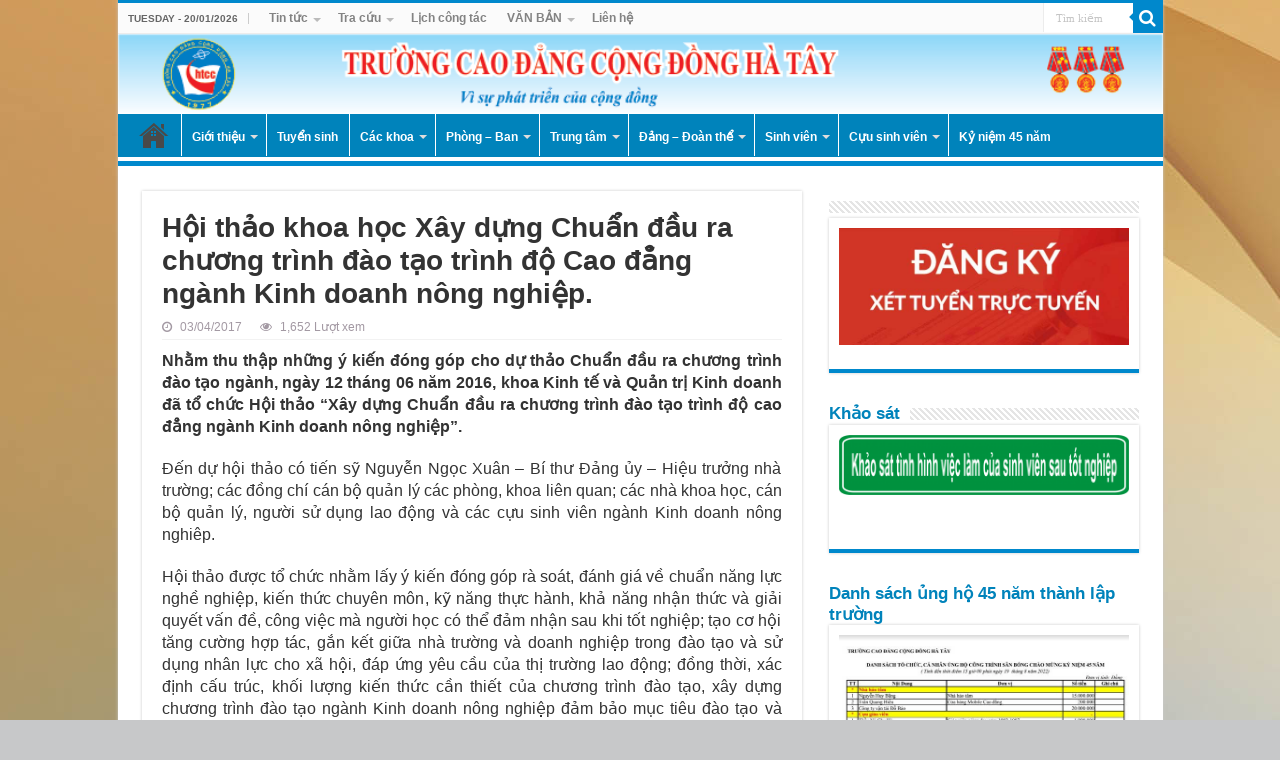

--- FILE ---
content_type: text/html; charset=UTF-8
request_url: https://htcc.edu.vn/hoi-thao-khoa-hoc-xay-dung-chuan-dau-ra-chuong-trinh-dao-tao-trinh-do-cao-dang-nganh-kinh-doanh-nong-nghiep/
body_size: 17037
content:
<!DOCTYPE html>
<html lang="en-US" prefix="og: http://ogp.me/ns#">
<head>
<meta charset="UTF-8" />
<link rel="profile" href="http://gmpg.org/xfn/11" />
<link rel="pingback" href="" />
<title>Hội thảo khoa học Xây dựng Chuẩn đầu ra chương trình đào tạo trình độ Cao đẳng ngành Kinh doanh nông nghiệp. &#8211; Trường Cao đẳng Cộng đồng Hà Tây</title>
<meta name='robots' content='max-image-preview:large' />
<link rel='dns-prefetch' href='//fonts.googleapis.com' />
<link rel="alternate" type="application/rss+xml" title="Trường Cao đẳng Cộng đồng Hà Tây &raquo; Feed" href="https://htcc.edu.vn/feed/" />
<link rel="alternate" type="application/rss+xml" title="Trường Cao đẳng Cộng đồng Hà Tây &raquo; Comments Feed" href="https://htcc.edu.vn/comments/feed/" />
<script type="text/javascript">
/* <![CDATA[ */
window._wpemojiSettings = {"baseUrl":"https:\/\/s.w.org\/images\/core\/emoji\/15.0.3\/72x72\/","ext":".png","svgUrl":"https:\/\/s.w.org\/images\/core\/emoji\/15.0.3\/svg\/","svgExt":".svg","source":{"concatemoji":"https:\/\/htcc.edu.vn\/wp-includes\/js\/wp-emoji-release.min.js"}};
/*! This file is auto-generated */
!function(i,n){var o,s,e;function c(e){try{var t={supportTests:e,timestamp:(new Date).valueOf()};sessionStorage.setItem(o,JSON.stringify(t))}catch(e){}}function p(e,t,n){e.clearRect(0,0,e.canvas.width,e.canvas.height),e.fillText(t,0,0);var t=new Uint32Array(e.getImageData(0,0,e.canvas.width,e.canvas.height).data),r=(e.clearRect(0,0,e.canvas.width,e.canvas.height),e.fillText(n,0,0),new Uint32Array(e.getImageData(0,0,e.canvas.width,e.canvas.height).data));return t.every(function(e,t){return e===r[t]})}function u(e,t,n){switch(t){case"flag":return n(e,"\ud83c\udff3\ufe0f\u200d\u26a7\ufe0f","\ud83c\udff3\ufe0f\u200b\u26a7\ufe0f")?!1:!n(e,"\ud83c\uddfa\ud83c\uddf3","\ud83c\uddfa\u200b\ud83c\uddf3")&&!n(e,"\ud83c\udff4\udb40\udc67\udb40\udc62\udb40\udc65\udb40\udc6e\udb40\udc67\udb40\udc7f","\ud83c\udff4\u200b\udb40\udc67\u200b\udb40\udc62\u200b\udb40\udc65\u200b\udb40\udc6e\u200b\udb40\udc67\u200b\udb40\udc7f");case"emoji":return!n(e,"\ud83d\udc26\u200d\u2b1b","\ud83d\udc26\u200b\u2b1b")}return!1}function f(e,t,n){var r="undefined"!=typeof WorkerGlobalScope&&self instanceof WorkerGlobalScope?new OffscreenCanvas(300,150):i.createElement("canvas"),a=r.getContext("2d",{willReadFrequently:!0}),o=(a.textBaseline="top",a.font="600 32px Arial",{});return e.forEach(function(e){o[e]=t(a,e,n)}),o}function t(e){var t=i.createElement("script");t.src=e,t.defer=!0,i.head.appendChild(t)}"undefined"!=typeof Promise&&(o="wpEmojiSettingsSupports",s=["flag","emoji"],n.supports={everything:!0,everythingExceptFlag:!0},e=new Promise(function(e){i.addEventListener("DOMContentLoaded",e,{once:!0})}),new Promise(function(t){var n=function(){try{var e=JSON.parse(sessionStorage.getItem(o));if("object"==typeof e&&"number"==typeof e.timestamp&&(new Date).valueOf()<e.timestamp+604800&&"object"==typeof e.supportTests)return e.supportTests}catch(e){}return null}();if(!n){if("undefined"!=typeof Worker&&"undefined"!=typeof OffscreenCanvas&&"undefined"!=typeof URL&&URL.createObjectURL&&"undefined"!=typeof Blob)try{var e="postMessage("+f.toString()+"("+[JSON.stringify(s),u.toString(),p.toString()].join(",")+"));",r=new Blob([e],{type:"text/javascript"}),a=new Worker(URL.createObjectURL(r),{name:"wpTestEmojiSupports"});return void(a.onmessage=function(e){c(n=e.data),a.terminate(),t(n)})}catch(e){}c(n=f(s,u,p))}t(n)}).then(function(e){for(var t in e)n.supports[t]=e[t],n.supports.everything=n.supports.everything&&n.supports[t],"flag"!==t&&(n.supports.everythingExceptFlag=n.supports.everythingExceptFlag&&n.supports[t]);n.supports.everythingExceptFlag=n.supports.everythingExceptFlag&&!n.supports.flag,n.DOMReady=!1,n.readyCallback=function(){n.DOMReady=!0}}).then(function(){return e}).then(function(){var e;n.supports.everything||(n.readyCallback(),(e=n.source||{}).concatemoji?t(e.concatemoji):e.wpemoji&&e.twemoji&&(t(e.twemoji),t(e.wpemoji)))}))}((window,document),window._wpemojiSettings);
/* ]]> */
</script>
<style id='wp-emoji-styles-inline-css' type='text/css'>

	img.wp-smiley, img.emoji {
		display: inline !important;
		border: none !important;
		box-shadow: none !important;
		height: 1em !important;
		width: 1em !important;
		margin: 0 0.07em !important;
		vertical-align: -0.1em !important;
		background: none !important;
		padding: 0 !important;
	}
</style>
<link rel='stylesheet' id='wp-block-library-css' href='https://htcc.edu.vn/wp-includes/css/dist/block-library/style.min.css' type='text/css' media='all' />
<style id='classic-theme-styles-inline-css' type='text/css'>
/*! This file is auto-generated */
.wp-block-button__link{color:#fff;background-color:#32373c;border-radius:9999px;box-shadow:none;text-decoration:none;padding:calc(.667em + 2px) calc(1.333em + 2px);font-size:1.125em}.wp-block-file__button{background:#32373c;color:#fff;text-decoration:none}
</style>
<style id='global-styles-inline-css' type='text/css'>
:root{--wp--preset--aspect-ratio--square: 1;--wp--preset--aspect-ratio--4-3: 4/3;--wp--preset--aspect-ratio--3-4: 3/4;--wp--preset--aspect-ratio--3-2: 3/2;--wp--preset--aspect-ratio--2-3: 2/3;--wp--preset--aspect-ratio--16-9: 16/9;--wp--preset--aspect-ratio--9-16: 9/16;--wp--preset--color--black: #000000;--wp--preset--color--cyan-bluish-gray: #abb8c3;--wp--preset--color--white: #ffffff;--wp--preset--color--pale-pink: #f78da7;--wp--preset--color--vivid-red: #cf2e2e;--wp--preset--color--luminous-vivid-orange: #ff6900;--wp--preset--color--luminous-vivid-amber: #fcb900;--wp--preset--color--light-green-cyan: #7bdcb5;--wp--preset--color--vivid-green-cyan: #00d084;--wp--preset--color--pale-cyan-blue: #8ed1fc;--wp--preset--color--vivid-cyan-blue: #0693e3;--wp--preset--color--vivid-purple: #9b51e0;--wp--preset--gradient--vivid-cyan-blue-to-vivid-purple: linear-gradient(135deg,rgba(6,147,227,1) 0%,rgb(155,81,224) 100%);--wp--preset--gradient--light-green-cyan-to-vivid-green-cyan: linear-gradient(135deg,rgb(122,220,180) 0%,rgb(0,208,130) 100%);--wp--preset--gradient--luminous-vivid-amber-to-luminous-vivid-orange: linear-gradient(135deg,rgba(252,185,0,1) 0%,rgba(255,105,0,1) 100%);--wp--preset--gradient--luminous-vivid-orange-to-vivid-red: linear-gradient(135deg,rgba(255,105,0,1) 0%,rgb(207,46,46) 100%);--wp--preset--gradient--very-light-gray-to-cyan-bluish-gray: linear-gradient(135deg,rgb(238,238,238) 0%,rgb(169,184,195) 100%);--wp--preset--gradient--cool-to-warm-spectrum: linear-gradient(135deg,rgb(74,234,220) 0%,rgb(151,120,209) 20%,rgb(207,42,186) 40%,rgb(238,44,130) 60%,rgb(251,105,98) 80%,rgb(254,248,76) 100%);--wp--preset--gradient--blush-light-purple: linear-gradient(135deg,rgb(255,206,236) 0%,rgb(152,150,240) 100%);--wp--preset--gradient--blush-bordeaux: linear-gradient(135deg,rgb(254,205,165) 0%,rgb(254,45,45) 50%,rgb(107,0,62) 100%);--wp--preset--gradient--luminous-dusk: linear-gradient(135deg,rgb(255,203,112) 0%,rgb(199,81,192) 50%,rgb(65,88,208) 100%);--wp--preset--gradient--pale-ocean: linear-gradient(135deg,rgb(255,245,203) 0%,rgb(182,227,212) 50%,rgb(51,167,181) 100%);--wp--preset--gradient--electric-grass: linear-gradient(135deg,rgb(202,248,128) 0%,rgb(113,206,126) 100%);--wp--preset--gradient--midnight: linear-gradient(135deg,rgb(2,3,129) 0%,rgb(40,116,252) 100%);--wp--preset--font-size--small: 13px;--wp--preset--font-size--medium: 20px;--wp--preset--font-size--large: 36px;--wp--preset--font-size--x-large: 42px;--wp--preset--spacing--20: 0.44rem;--wp--preset--spacing--30: 0.67rem;--wp--preset--spacing--40: 1rem;--wp--preset--spacing--50: 1.5rem;--wp--preset--spacing--60: 2.25rem;--wp--preset--spacing--70: 3.38rem;--wp--preset--spacing--80: 5.06rem;--wp--preset--shadow--natural: 6px 6px 9px rgba(0, 0, 0, 0.2);--wp--preset--shadow--deep: 12px 12px 50px rgba(0, 0, 0, 0.4);--wp--preset--shadow--sharp: 6px 6px 0px rgba(0, 0, 0, 0.2);--wp--preset--shadow--outlined: 6px 6px 0px -3px rgba(255, 255, 255, 1), 6px 6px rgba(0, 0, 0, 1);--wp--preset--shadow--crisp: 6px 6px 0px rgba(0, 0, 0, 1);}:where(.is-layout-flex){gap: 0.5em;}:where(.is-layout-grid){gap: 0.5em;}body .is-layout-flex{display: flex;}.is-layout-flex{flex-wrap: wrap;align-items: center;}.is-layout-flex > :is(*, div){margin: 0;}body .is-layout-grid{display: grid;}.is-layout-grid > :is(*, div){margin: 0;}:where(.wp-block-columns.is-layout-flex){gap: 2em;}:where(.wp-block-columns.is-layout-grid){gap: 2em;}:where(.wp-block-post-template.is-layout-flex){gap: 1.25em;}:where(.wp-block-post-template.is-layout-grid){gap: 1.25em;}.has-black-color{color: var(--wp--preset--color--black) !important;}.has-cyan-bluish-gray-color{color: var(--wp--preset--color--cyan-bluish-gray) !important;}.has-white-color{color: var(--wp--preset--color--white) !important;}.has-pale-pink-color{color: var(--wp--preset--color--pale-pink) !important;}.has-vivid-red-color{color: var(--wp--preset--color--vivid-red) !important;}.has-luminous-vivid-orange-color{color: var(--wp--preset--color--luminous-vivid-orange) !important;}.has-luminous-vivid-amber-color{color: var(--wp--preset--color--luminous-vivid-amber) !important;}.has-light-green-cyan-color{color: var(--wp--preset--color--light-green-cyan) !important;}.has-vivid-green-cyan-color{color: var(--wp--preset--color--vivid-green-cyan) !important;}.has-pale-cyan-blue-color{color: var(--wp--preset--color--pale-cyan-blue) !important;}.has-vivid-cyan-blue-color{color: var(--wp--preset--color--vivid-cyan-blue) !important;}.has-vivid-purple-color{color: var(--wp--preset--color--vivid-purple) !important;}.has-black-background-color{background-color: var(--wp--preset--color--black) !important;}.has-cyan-bluish-gray-background-color{background-color: var(--wp--preset--color--cyan-bluish-gray) !important;}.has-white-background-color{background-color: var(--wp--preset--color--white) !important;}.has-pale-pink-background-color{background-color: var(--wp--preset--color--pale-pink) !important;}.has-vivid-red-background-color{background-color: var(--wp--preset--color--vivid-red) !important;}.has-luminous-vivid-orange-background-color{background-color: var(--wp--preset--color--luminous-vivid-orange) !important;}.has-luminous-vivid-amber-background-color{background-color: var(--wp--preset--color--luminous-vivid-amber) !important;}.has-light-green-cyan-background-color{background-color: var(--wp--preset--color--light-green-cyan) !important;}.has-vivid-green-cyan-background-color{background-color: var(--wp--preset--color--vivid-green-cyan) !important;}.has-pale-cyan-blue-background-color{background-color: var(--wp--preset--color--pale-cyan-blue) !important;}.has-vivid-cyan-blue-background-color{background-color: var(--wp--preset--color--vivid-cyan-blue) !important;}.has-vivid-purple-background-color{background-color: var(--wp--preset--color--vivid-purple) !important;}.has-black-border-color{border-color: var(--wp--preset--color--black) !important;}.has-cyan-bluish-gray-border-color{border-color: var(--wp--preset--color--cyan-bluish-gray) !important;}.has-white-border-color{border-color: var(--wp--preset--color--white) !important;}.has-pale-pink-border-color{border-color: var(--wp--preset--color--pale-pink) !important;}.has-vivid-red-border-color{border-color: var(--wp--preset--color--vivid-red) !important;}.has-luminous-vivid-orange-border-color{border-color: var(--wp--preset--color--luminous-vivid-orange) !important;}.has-luminous-vivid-amber-border-color{border-color: var(--wp--preset--color--luminous-vivid-amber) !important;}.has-light-green-cyan-border-color{border-color: var(--wp--preset--color--light-green-cyan) !important;}.has-vivid-green-cyan-border-color{border-color: var(--wp--preset--color--vivid-green-cyan) !important;}.has-pale-cyan-blue-border-color{border-color: var(--wp--preset--color--pale-cyan-blue) !important;}.has-vivid-cyan-blue-border-color{border-color: var(--wp--preset--color--vivid-cyan-blue) !important;}.has-vivid-purple-border-color{border-color: var(--wp--preset--color--vivid-purple) !important;}.has-vivid-cyan-blue-to-vivid-purple-gradient-background{background: var(--wp--preset--gradient--vivid-cyan-blue-to-vivid-purple) !important;}.has-light-green-cyan-to-vivid-green-cyan-gradient-background{background: var(--wp--preset--gradient--light-green-cyan-to-vivid-green-cyan) !important;}.has-luminous-vivid-amber-to-luminous-vivid-orange-gradient-background{background: var(--wp--preset--gradient--luminous-vivid-amber-to-luminous-vivid-orange) !important;}.has-luminous-vivid-orange-to-vivid-red-gradient-background{background: var(--wp--preset--gradient--luminous-vivid-orange-to-vivid-red) !important;}.has-very-light-gray-to-cyan-bluish-gray-gradient-background{background: var(--wp--preset--gradient--very-light-gray-to-cyan-bluish-gray) !important;}.has-cool-to-warm-spectrum-gradient-background{background: var(--wp--preset--gradient--cool-to-warm-spectrum) !important;}.has-blush-light-purple-gradient-background{background: var(--wp--preset--gradient--blush-light-purple) !important;}.has-blush-bordeaux-gradient-background{background: var(--wp--preset--gradient--blush-bordeaux) !important;}.has-luminous-dusk-gradient-background{background: var(--wp--preset--gradient--luminous-dusk) !important;}.has-pale-ocean-gradient-background{background: var(--wp--preset--gradient--pale-ocean) !important;}.has-electric-grass-gradient-background{background: var(--wp--preset--gradient--electric-grass) !important;}.has-midnight-gradient-background{background: var(--wp--preset--gradient--midnight) !important;}.has-small-font-size{font-size: var(--wp--preset--font-size--small) !important;}.has-medium-font-size{font-size: var(--wp--preset--font-size--medium) !important;}.has-large-font-size{font-size: var(--wp--preset--font-size--large) !important;}.has-x-large-font-size{font-size: var(--wp--preset--font-size--x-large) !important;}
:where(.wp-block-post-template.is-layout-flex){gap: 1.25em;}:where(.wp-block-post-template.is-layout-grid){gap: 1.25em;}
:where(.wp-block-columns.is-layout-flex){gap: 2em;}:where(.wp-block-columns.is-layout-grid){gap: 2em;}
:root :where(.wp-block-pullquote){font-size: 1.5em;line-height: 1.6;}
</style>
<link rel='stylesheet' id='contact-form-7-css' href='https://htcc.edu.vn/wp-content/plugins/contact-form-7/includes/css/styles.css' type='text/css' media='all' />
<link rel='stylesheet' id='tie-style-css' href='https://htcc.edu.vn/wp-content/themes/sahifa/style.css' type='text/css' media='all' />
<link rel='stylesheet' id='tie-ilightbox-skin-css' href='https://htcc.edu.vn/wp-content/themes/sahifa/css/ilightbox/dark-skin/skin.css' type='text/css' media='all' />
<link rel='stylesheet' id='Droid+Sans-css' href='https://fonts.googleapis.com/css?family=Droid+Sans%3Aregular%2C700' type='text/css' media='all' />
<script type="text/javascript" src="https://htcc.edu.vn/wp-includes/js/jquery/jquery.min.js" id="jquery-core-js"></script>
<script type="text/javascript" src="https://htcc.edu.vn/wp-includes/js/jquery/jquery-migrate.min.js" id="jquery-migrate-js"></script>
<link rel="https://api.w.org/" href="https://htcc.edu.vn/wp-json/" /><link rel="alternate" title="JSON" type="application/json" href="https://htcc.edu.vn/wp-json/wp/v2/posts/625" /><link rel="EditURI" type="application/rsd+xml" title="RSD" href="https://htcc.edu.vn/xmlrpc.php?rsd" />
<meta name="generator" content="WordPress 6.6.4" />
<link rel="canonical" href="https://htcc.edu.vn/hoi-thao-khoa-hoc-xay-dung-chuan-dau-ra-chuong-trinh-dao-tao-trinh-do-cao-dang-nganh-kinh-doanh-nong-nghiep/" />
<link rel='shortlink' href='https://htcc.edu.vn/?p=625' />
<link rel="alternate" title="oEmbed (JSON)" type="application/json+oembed" href="https://htcc.edu.vn/wp-json/oembed/1.0/embed?url=https%3A%2F%2Fhtcc.edu.vn%2Fhoi-thao-khoa-hoc-xay-dung-chuan-dau-ra-chuong-trinh-dao-tao-trinh-do-cao-dang-nganh-kinh-doanh-nong-nghiep%2F" />
<link rel="alternate" title="oEmbed (XML)" type="text/xml+oembed" href="https://htcc.edu.vn/wp-json/oembed/1.0/embed?url=https%3A%2F%2Fhtcc.edu.vn%2Fhoi-thao-khoa-hoc-xay-dung-chuan-dau-ra-chuong-trinh-dao-tao-trinh-do-cao-dang-nganh-kinh-doanh-nong-nghiep%2F&#038;format=xml" />

<link rel="stylesheet" href="https://htcc.edu.vn/wp-content/plugins/count-per-day/counter.css" type="text/css" />
<link rel="shortcut icon" href="http://htcc.edu.vn/wp-content/uploads/2017/03/logotruong2.png" title="Favicon" />
<!--[if IE]>
<script type="text/javascript">jQuery(document).ready(function (){ jQuery(".menu-item").has("ul").children("a").attr("aria-haspopup", "true");});</script>
<![endif]-->
<!--[if lt IE 9]>
<script src="https://htcc.edu.vn/wp-content/themes/sahifa/js/html5.js"></script>
<script src="https://htcc.edu.vn/wp-content/themes/sahifa/js/selectivizr-min.js"></script>
<![endif]-->
<!--[if IE 9]>
<link rel="stylesheet" type="text/css" media="all" href="https://htcc.edu.vn/wp-content/themes/sahifa/css/ie9.css" />
<![endif]-->
<!--[if IE 8]>
<link rel="stylesheet" type="text/css" media="all" href="https://htcc.edu.vn/wp-content/themes/sahifa/css/ie8.css" />
<![endif]-->
<!--[if IE 7]>
<link rel="stylesheet" type="text/css" media="all" href="https://htcc.edu.vn/wp-content/themes/sahifa/css/ie7.css" />
<![endif]-->


<meta name="viewport" content="width=device-width, initial-scale=1.0" />
<link rel="apple-touch-icon-precomposed" href="http://htcc.edu.vn/wp-content/uploads/2017/03/logotruong2.png" />



<style type="text/css" media="screen">

body{
	font-family: Tahoma, Geneva, sans-serif;
	font-size : 14px;
}

.logo h1 a, .logo h2 a{
	font-family: Tahoma, Geneva, sans-serif;
}

.logo span{
	font-family: Tahoma, Geneva, sans-serif;
}

.top-nav, .top-nav ul li a {
	font-family: Tahoma, Geneva, sans-serif;
	font-weight: bold;
}

#main-nav, #main-nav ul li a{
	font-family: Tahoma, Geneva, sans-serif;
	color :#ffffff;
	font-size : 12px;
	font-weight: bold;
}

.breaking-news span.breaking-news-title{
	font-family: Tahoma, Geneva, sans-serif;
}

.page-title{
	font-family: Tahoma, Geneva, sans-serif;
}

.post-title{
	font-family: Tahoma, Geneva, sans-serif;
	font-weight: bold;
}

h2.post-box-title, h2.post-box-title a{
	font-family: Tahoma, Geneva, sans-serif;
}

h3.post-box-title, h3.post-box-title a{
	font-family: Tahoma, Geneva, sans-serif;
}

p.post-meta, p.post-meta a{
	font-family: Tahoma, Geneva, sans-serif;
	color :#a399a3;
}

body.single .entry, body.page .entry{
	font-family: Tahoma, Geneva, sans-serif;
}

blockquote p{
	font-family: Tahoma, Geneva, sans-serif;
}

.widget-top h4, .widget-top h4 a{
	font-family: Tahoma, Geneva, sans-serif;
	color :#0083bb;
	font-size : 17px;
	font-weight: 600;
	font-style: normal;
}

.footer-widget-top h4, .footer-widget-top h4 a{
	font-family: Tahoma, Geneva, sans-serif;
	color :#0083bb;
	font-size : 17px;
	font-weight: 600;
	font-style: normal;
}

#featured-posts .featured-title h2 a{
	font-family: Tahoma, Geneva, sans-serif;
}

.ei-title h2, .slider-caption h2 a, .content .slider-caption h2 a, .slider-caption h2, .content .slider-caption h2, .content .ei-title h2{
	font-family: Tahoma, Geneva, sans-serif;
}

.cat-box-title h2, .cat-box-title h2 a, .block-head h3, #respond h3, #comments-title, h2.review-box-header, .woocommerce-tabs .entry-content h2, .woocommerce .related.products h2, .entry .woocommerce h2, .woocommerce-billing-fields h3, .woocommerce-shipping-fields h3, #order_review_heading, #bbpress-forums fieldset.bbp-form legend, #buddypress .item-body h4, #buddypress #item-body h4{
	font-family: Tahoma, Geneva, sans-serif;
	color :#0083bb;
	font-size : 17px;
	font-weight: 600;
	font-style: normal;
}


::-moz-selection { background: #eb1eeb;}
::selection { background: #eb1eeb; }
#main-nav,
.cat-box-content,
#sidebar .widget-container,
.post-listing,
#commentform {
	border-bottom-color: #08c;
}

.search-block .search-button,
#topcontrol,
#main-nav ul li.current-menu-item a,
#main-nav ul li.current-menu-item a:hover,
#main-nav ul li.current_page_parent a,
#main-nav ul li.current_page_parent a:hover,
#main-nav ul li.current-menu-parent a,
#main-nav ul li.current-menu-parent a:hover,
#main-nav ul li.current-page-ancestor a,
#main-nav ul li.current-page-ancestor a:hover,
.pagination span.current,
.share-post span.share-text,
.flex-control-paging li a.flex-active,
.ei-slider-thumbs li.ei-slider-element,
.review-percentage .review-item span span,
.review-final-score,
.button,
a.button,
a.more-link,
#main-content input[type="submit"],
.form-submit #submit,
#login-form .login-button,
.widget-feedburner .feedburner-subscribe,
input[type="submit"],
#buddypress button,
#buddypress a.button,
#buddypress input[type=submit],
#buddypress input[type=reset],
#buddypress ul.button-nav li a,
#buddypress div.generic-button a,
#buddypress .comment-reply-link,
#buddypress div.item-list-tabs ul li a span,
#buddypress div.item-list-tabs ul li.selected a,
#buddypress div.item-list-tabs ul li.current a,
#buddypress #members-directory-form div.item-list-tabs ul li.selected span,
#members-list-options a.selected,
#groups-list-options a.selected,
body.dark-skin #buddypress div.item-list-tabs ul li a span,
body.dark-skin #buddypress div.item-list-tabs ul li.selected a,
body.dark-skin #buddypress div.item-list-tabs ul li.current a,
body.dark-skin #members-list-options a.selected,
body.dark-skin #groups-list-options a.selected,
.search-block-large .search-button,
#featured-posts .flex-next:hover,
#featured-posts .flex-prev:hover,
a.tie-cart span.shooping-count,
.woocommerce span.onsale,
.woocommerce-page span.onsale ,
.woocommerce .widget_price_filter .ui-slider .ui-slider-handle,
.woocommerce-page .widget_price_filter .ui-slider .ui-slider-handle,
#check-also-close,
a.post-slideshow-next,
a.post-slideshow-prev,
.widget_price_filter .ui-slider .ui-slider-handle,
.quantity .minus:hover,
.quantity .plus:hover,
.mejs-container .mejs-controls .mejs-time-rail .mejs-time-current,
#reading-position-indicator  {
	background-color:#08c;
}

::-webkit-scrollbar-thumb{
	background-color:#08c !important;
}

#theme-footer,
#theme-header,
.top-nav ul li.current-menu-item:before,
#main-nav .menu-sub-content ,
#main-nav ul ul,
#check-also-box {
	border-top-color: #08c;
}

.search-block:after {
	border-right-color:#08c;
}

body.rtl .search-block:after {
	border-left-color:#08c;
}

#main-nav ul > li.menu-item-has-children:hover > a:after,
#main-nav ul > li.mega-menu:hover > a:after {
	border-color:transparent transparent #08c;
}

.widget.timeline-posts li a:hover,
.widget.timeline-posts li a:hover span.tie-date {
	color: #08c;
}

.widget.timeline-posts li a:hover span.tie-date:before {
	background: #08c;
	border-color: #08c;
}

#order_review,
#order_review_heading {
	border-color: #08c;
}


body{
	background-color:#c7c8c9 !important; 
	background-image: url('http://htcc.edu.vn/wp-content/uploads/2017/05/galaxy-j7-prime-wallpaper.jpg') !important; 
			}
	#main-nav {
	background: #0083bb;
	box-shadow: inset -1px -5px 0px -1px #ffffff;
}

#main-nav ul ul, #main-nav ul li.mega-menu .mega-menu-block { background-color:#59b0ea !important;}

#main-nav ul li {
	border-color: #0083bb;
}

#main-nav ul ul li, #main-nav ul ul li:first-child {
	border-top-color: #0083bb;
}

#main-nav ul li .mega-menu-block ul.sub-menu {
	border-bottom-color: #0083bb;
}

#main-nav ul li a {
	border-left-color: #ffffff;
}

#main-nav ul ul li, #main-nav ul ul li:first-child {
	border-bottom-color: #ffffff;
}

</style>

<link rel="icon" href="https://htcc.edu.vn/wp-content/uploads/2017/03/cropped-logotruong2-32x32.png" sizes="32x32" />
<link rel="icon" href="https://htcc.edu.vn/wp-content/uploads/2017/03/cropped-logotruong2-192x192.png" sizes="192x192" />
<link rel="apple-touch-icon" href="https://htcc.edu.vn/wp-content/uploads/2017/03/cropped-logotruong2-180x180.png" />
<meta name="msapplication-TileImage" content="https://htcc.edu.vn/wp-content/uploads/2017/03/cropped-logotruong2-270x270.png" />
</head>

<body id="top" class="post-template-default single single-post postid-625 single-format-standard lazy-enabled">

<div class="wrapper-outer">

	<div class="background-cover"></div>

	<aside id="slide-out">

			<div class="search-mobile">
			<form method="get" id="searchform-mobile" action="https://htcc.edu.vn/">
				<button class="search-button" type="submit" value="Tìm kiếm"><i class="fa fa-search"></i></button>
				<input type="text" id="s-mobile" name="s" title="Tìm kiếm" value="Tìm kiếm" onfocus="if (this.value == 'Tìm kiếm') {this.value = '';}" onblur="if (this.value == '') {this.value = 'Tìm kiếm';}"  />
			</form>
		</div><!-- .search-mobile /-->
	
	
		<div id="mobile-menu" ></div>
	</aside><!-- #slide-out /-->

		<div id="wrapper" class="boxed-all">
		<div class="inner-wrapper">

		<header id="theme-header" class="theme-header full-logo">
						<div id="top-nav" class="top-nav">
				<div class="container">

							<span class="today-date">Tuesday - 20/01/2026</span>
				<div class="top-menu"><ul id="menu-menu-phu" class="menu"><li id="menu-item-2601" class="menu-item menu-item-type-custom menu-item-object-custom menu-item-has-children menu-item-2601"><a href="http://htcc.edu.vn/category/tintucsukien/">Tin tức</a>
<ul class="sub-menu">
	<li id="menu-item-23" class="menu-item menu-item-type-taxonomy menu-item-object-category menu-item-23"><a href="https://htcc.edu.vn/category/tintucsukien/">Tin tức &#8211; Sự kiện</a></li>
	<li id="menu-item-2602" class="menu-item menu-item-type-taxonomy menu-item-object-category menu-item-2602"><a href="https://htcc.edu.vn/category/nguoitotviectot/">Người tốt việc tốt</a></li>
</ul>
</li>
<li id="menu-item-24" class="menu-item menu-item-type-taxonomy menu-item-object-category menu-item-has-children menu-item-24"><a href="https://htcc.edu.vn/category/tracuu/">Tra cứu</a>
<ul class="sub-menu">
	<li id="menu-item-1042" class="menu-item menu-item-type-taxonomy menu-item-object-category menu-item-1042"><a href="https://htcc.edu.vn/category/tracuu/van-bang-chung-chi/">Văn bằng &#8211; Chứng chỉ</a></li>
	<li id="menu-item-1043" class="menu-item menu-item-type-taxonomy menu-item-object-category menu-item-1043"><a href="https://htcc.edu.vn/category/tracuu/ba-cong-khai/">Ba công khai</a></li>
</ul>
</li>
<li id="menu-item-97" class="menu-item menu-item-type-taxonomy menu-item-object-category menu-item-97"><a href="https://htcc.edu.vn/category/phongban/phong_tchc/lichcongtac_phongtchc/">Lịch công tác</a></li>
<li id="menu-item-1185" class="menu-item menu-item-type-taxonomy menu-item-object-category menu-item-has-children menu-item-1185"><a href="https://htcc.edu.vn/category/vanban/">VĂN BẢN</a>
<ul class="sub-menu">
	<li id="menu-item-1186" class="menu-item menu-item-type-taxonomy menu-item-object-category menu-item-1186"><a href="https://htcc.edu.vn/category/vanban/vanbanngoai/">Văn bản nhà nước</a></li>
	<li id="menu-item-1187" class="menu-item menu-item-type-taxonomy menu-item-object-category menu-item-1187"><a href="https://htcc.edu.vn/category/vanban/vanbanchung/">Văn bản nội bộ</a></li>
	<li id="menu-item-3936" class="menu-item menu-item-type-taxonomy menu-item-object-category menu-item-3936"><a href="https://htcc.edu.vn/category/vanban/cac-van-ban-dao-tao-chuyen-tiep/">Các văn bản đào tạo chuyển tiếp</a></li>
</ul>
</li>
<li id="menu-item-538" class="menu-item menu-item-type-post_type menu-item-object-page menu-item-538"><a href="https://htcc.edu.vn/lien-he/">Liên hệ</a></li>
</ul></div>
						<div class="search-block">
						<form method="get" id="searchform-header" action="https://htcc.edu.vn/">
							<button class="search-button" type="submit" value="Tìm kiếm"><i class="fa fa-search"></i></button>
							<input class="search-live" type="text" id="s-header" name="s" title="Tìm kiếm" value="Tìm kiếm" onfocus="if (this.value == 'Tìm kiếm') {this.value = '';}" onblur="if (this.value == '') {this.value = 'Tìm kiếm';}"  />
						</form>
					</div><!-- .search-block /-->
	
	
				</div><!-- .container /-->
			</div><!-- .top-menu /-->
			
		<div class="header-content">

					<a id="slide-out-open" class="slide-out-open" href="#"><span></span></a>
		
			<div class="logo">
			<h2>								<a title="Trường Cao đẳng Cộng đồng Hà Tây" href="https://htcc.edu.vn/">
					<img src="http://htcc.edu.vn/wp-content/uploads/2017/03/banner.png" alt="Trường Cao đẳng Cộng đồng Hà Tây"  /><strong>Trường Cao đẳng Cộng đồng Hà Tây Vì sự phát triển của cộng đồng</strong>
				</a>
			</h2>			</div><!-- .logo /-->
						<div class="clear"></div>

		</div>
													<nav id="main-nav" class="fixed-enabled">
				<div class="container">

				
					<div class="main-menu"><ul id="menu-menu-chinh" class="menu"><li id="menu-item-11" class="menu-item menu-item-type-custom menu-item-object-custom menu-item-home menu-item-11"><a href="http://htcc.edu.vn">Home</a></li>
<li id="menu-item-14" class="menu-item menu-item-type-taxonomy menu-item-object-category menu-item-has-children menu-item-14"><a href="https://htcc.edu.vn/category/gioithieu/">Giới thiệu</a>
<ul class="sub-menu menu-sub-content">
	<li id="menu-item-318" class="menu-item menu-item-type-post_type menu-item-object-page menu-item-318"><a href="https://htcc.edu.vn/lich-su-hinh-thanh-va-phat-trien/">Lịch sử hình thành và phát triển</a></li>
	<li id="menu-item-328" class="menu-item menu-item-type-post_type menu-item-object-page menu-item-328"><a href="https://htcc.edu.vn/ban-lanh-dao-nha-truong/">BAN LÃNH ĐẠO NHÀ TRƯỜNG</a></li>
</ul>
</li>
<li id="menu-item-412" class="menu-item menu-item-type-taxonomy menu-item-object-category menu-item-412"><a href="https://htcc.edu.vn/category/phongban/phong_ts/thongbaots_bants/">Tuyển sinh</a></li>
<li id="menu-item-12" class="menu-item menu-item-type-taxonomy menu-item-object-category current-post-ancestor menu-item-has-children menu-item-12"><a href="https://htcc.edu.vn/category/cackhoa/">Các khoa</a>
<ul class="sub-menu menu-sub-content">
	<li id="menu-item-2949" class="menu-item menu-item-type-post_type menu-item-object-page menu-item-2949"><a href="https://htcc.edu.vn/khoa-ky-thuat-nong-nghiep/">Khoa Kỹ thuật Nông nghiệp</a></li>
	<li id="menu-item-2948" class="menu-item menu-item-type-post_type menu-item-object-page menu-item-2948"><a href="https://htcc.edu.vn/khoa-ky-thuat-cong-nghiep/">Khoa Kỹ thuật Công nghiệp</a></li>
	<li id="menu-item-2947" class="menu-item menu-item-type-post_type menu-item-object-page menu-item-2947"><a href="https://htcc.edu.vn/khoa-kinh-te-quan-tri-kinh-doanh/">Khoa Kinh tế</a></li>
	<li id="menu-item-2946" class="menu-item menu-item-type-post_type menu-item-object-page menu-item-2946"><a href="https://htcc.edu.vn/khoa-khoa-hoc-co-ban/">Khoa Khoa học cơ bản &#8211; Giáo dục thường xuyên</a></li>
</ul>
</li>
<li id="menu-item-15" class="menu-item menu-item-type-taxonomy menu-item-object-category menu-item-has-children menu-item-15"><a href="https://htcc.edu.vn/category/phongban/">Phòng &#8211; Ban</a>
<ul class="sub-menu menu-sub-content">
	<li id="menu-item-5692" class="menu-item menu-item-type-post_type menu-item-object-page menu-item-5692"><a href="https://htcc.edu.vn/phong-quan-ly-dao-tao-cong-tac-hoc-sinh-sinh-vien/">Phòng Quản lý Đào tạo &#8211; Công tác Học sinh, Sinh viên</a></li>
	<li id="menu-item-72" class="menu-item menu-item-type-post_type menu-item-object-page menu-item-72"><a href="https://htcc.edu.vn/phong-to-chuc-hanh-chinh/">Phòng Tổ chức – Hành chính</a></li>
	<li id="menu-item-73" class="menu-item menu-item-type-post_type menu-item-object-page menu-item-73"><a href="https://htcc.edu.vn/phong-ke-toan-tai-chinh/">Phòng Kế toán – Tài chính</a></li>
	<li id="menu-item-74" class="menu-item menu-item-type-post_type menu-item-object-page menu-item-74"><a href="https://htcc.edu.vn/phong-quan-tri-vat-tu/">Phòng Đảm bảo cơ sở vật chất</a></li>
	<li id="menu-item-76" class="menu-item menu-item-type-post_type menu-item-object-page menu-item-76"><a href="https://htcc.edu.vn/phong-khao-thi-va-kiem-dinh-chat-luong-giao-duc/">Phòng Đảm bảo chất lượng giáo dục và Quản lý khoa học</a></li>
</ul>
</li>
<li id="menu-item-17" class="menu-item menu-item-type-taxonomy menu-item-object-category menu-item-has-children menu-item-17"><a href="https://htcc.edu.vn/category/trungtam/">Trung tâm</a>
<ul class="sub-menu menu-sub-content">
	<li id="menu-item-96" class="menu-item menu-item-type-post_type menu-item-object-page menu-item-96"><a href="https://htcc.edu.vn/trung-tam-tu-van-ho-tro-dao-tao-va-lien-ket-doanh-nghiep/">Trung tâm Đào tạo theo nhu cầu xã hội và Hợp tác doanh nghiệp</a></li>
	<li id="menu-item-95" class="menu-item menu-item-type-post_type menu-item-object-page menu-item-95"><a href="https://htcc.edu.vn/trung-tam-ung-dung-va-chuyen-giao-cong-nghe/">Trung tâm Ứng dụng và chuyển giao công nghệ</a></li>
</ul>
</li>
<li id="menu-item-20" class="menu-item menu-item-type-taxonomy menu-item-object-category menu-item-has-children menu-item-20"><a href="https://htcc.edu.vn/category/doanthe/">Đảng &#8211; Đoàn thể</a>
<ul class="sub-menu menu-sub-content">
	<li id="menu-item-410" class="menu-item menu-item-type-post_type menu-item-object-page menu-item-410"><a href="https://htcc.edu.vn/dang-bo/">Đảng bộ</a></li>
	<li id="menu-item-93" class="menu-item menu-item-type-post_type menu-item-object-page menu-item-93"><a href="https://htcc.edu.vn/cong-doan/">Công đoàn</a></li>
	<li id="menu-item-92" class="menu-item menu-item-type-post_type menu-item-object-page menu-item-92"><a href="https://htcc.edu.vn/doan-thanh-nien/">Đoàn Thanh niên</a></li>
	<li id="menu-item-91" class="menu-item menu-item-type-post_type menu-item-object-page menu-item-91"><a href="https://htcc.edu.vn/hoi-sinh-vien/">Hội sinh viên</a></li>
</ul>
</li>
<li id="menu-item-16" class="menu-item menu-item-type-taxonomy menu-item-object-category menu-item-has-children menu-item-16"><a href="https://htcc.edu.vn/category/sinhvien/">Sinh viên</a>
<ul class="sub-menu menu-sub-content">
	<li id="menu-item-99" class="menu-item menu-item-type-taxonomy menu-item-object-category menu-item-99"><a href="https://htcc.edu.vn/category/sinhvien/tintuc_sv/">Tin tức sinh viên</a></li>
	<li id="menu-item-98" class="menu-item menu-item-type-taxonomy menu-item-object-category menu-item-98"><a href="https://htcc.edu.vn/category/sinhvien/tkb_sinhvien/">Lịch học</a></li>
	<li id="menu-item-209" class="menu-item menu-item-type-taxonomy menu-item-object-category menu-item-209"><a href="https://htcc.edu.vn/category/sinhvien/tinvieclam/">Thông tin việc làm</a></li>
	<li id="menu-item-100" class="menu-item menu-item-type-taxonomy menu-item-object-category menu-item-100"><a href="https://htcc.edu.vn/category/sinhvien/tradiem_sinhvien/">Kết quả học tập</a></li>
	<li id="menu-item-104" class="menu-item menu-item-type-taxonomy menu-item-object-category menu-item-104"><a href="https://htcc.edu.vn/category/sinhvien/vanban_sinhvien/">Văn bản sinh viên</a></li>
</ul>
</li>
<li id="menu-item-103" class="menu-item menu-item-type-taxonomy menu-item-object-category menu-item-has-children menu-item-103"><a href="https://htcc.edu.vn/category/cuussv_sinhvien/">Cựu sinh viên</a>
<ul class="sub-menu menu-sub-content">
	<li id="menu-item-1184" class="menu-item menu-item-type-taxonomy menu-item-object-category menu-item-1184"><a href="https://htcc.edu.vn/category/cuussv_sinhvien/tincuusv/">Tin tức Cựu sinh viên</a></li>
	<li id="menu-item-106" class="menu-item menu-item-type-taxonomy menu-item-object-category menu-item-106"><a href="https://htcc.edu.vn/category/cuussv_sinhvien/thongdiepht/">Thông điệp của Hiệu trưởng</a></li>
	<li id="menu-item-101" class="menu-item menu-item-type-taxonomy menu-item-object-category menu-item-101"><a href="https://htcc.edu.vn/category/cuussv_sinhvien/cauchuyencsv/">Câu chuyện về Cựu sinh viên</a></li>
	<li id="menu-item-102" class="menu-item menu-item-type-taxonomy menu-item-object-category menu-item-102"><a href="https://htcc.edu.vn/category/cuussv_sinhvien/cuusv_tieubieu/">Cựu sinh viên tiêu biểu</a></li>
	<li id="menu-item-105" class="menu-item menu-item-type-taxonomy menu-item-object-category menu-item-105"><a href="https://htcc.edu.vn/category/cuussv_sinhvien/dangkycuusv/">Đăng ký thông tin cá nhân</a></li>
</ul>
</li>
<li id="menu-item-332" class="menu-item menu-item-type-post_type menu-item-object-page menu-item-332"><a href="https://htcc.edu.vn/ky-niem-40-nam/">Kỷ niệm 45 năm</a></li>
</ul></div>					
					
				</div>
			</nav><!-- .main-nav /-->
					</header><!-- #header /-->

	
	
	<div id="main-content" class="container">
	
	
	
	
	
	<div class="content">

		
		
		

		
		<article class="post-listing post-625 post type-post status-publish format-standard has-post-thumbnail  category-tintuc_khoakt" id="the-post">
			
			<div class="post-inner">

							<h1 class="name post-title entry-title"><span itemprop="name">Hội thảo khoa học Xây dựng Chuẩn đầu ra chương trình đào tạo trình độ Cao đẳng ngành Kinh doanh nông nghiệp.</span></h1>

						
<p class="post-meta">
	
		
	<span class="tie-date"><i class="fa fa-clock-o"></i>03/04/2017</span>	
	
<span class="post-views"><i class="fa fa-eye"></i>1,652 Lượt xem</span> </p>
<div class="clear"></div>
			
				<div class="entry">
					
					
					<p style="text-align: justify;"><span style="font-family: tahoma, arial, helvetica, sans-serif; font-size: 12pt;"><strong>Nhằm thu thập những ý kiến đóng góp cho dự thảo Chuẩn đầu ra chương trình đào tạo ngành, ngày 12 tháng 06 năm 2016, khoa Kinh tế và Quản trị Kinh doanh đã tổ chức Hội thảo “Xây dựng Chuẩn đầu ra chương trình đào tạo trình độ cao đẳng ngành Kinh doanh nông nghiệp”.</strong></span><span id="more-625"></span></p>
<p style="text-align: justify;"><span style="font-family: tahoma, arial, helvetica, sans-serif; font-size: 12pt;">Đến dự hội thảo có tiến sỹ Nguyễn Ngọc Xuân – Bí thư Đảng ủy – Hiệu trưởng nhà trường; các đồng chí cán bộ quản lý các phòng, khoa liên quan; các nhà khoa học, cán bộ quản lý, người sử dụng lao động và các cựu sinh viên ngành Kinh doanh nông nghiêp.</span></p>
<p style="text-align: justify;"><span style="font-family: tahoma, arial, helvetica, sans-serif; font-size: 12pt;">Hội thảo được tổ chức nhằm lấy ý kiến đóng góp rà soát, đánh giá về chuẩn năng lực nghề nghiệp, kiến thức chuyên môn, kỹ năng thực hành, khả năng nhận thức và giải quyết vấn đề, công việc mà người học có thể đảm nhận sau khi tốt nghiệp; tạo cơ hội tăng cường hợp tác, gắn kết giữa nhà trường và doanh nghiệp trong đào tạo và sử dụng nhân lực cho xã hội, đáp ứng yêu cầu của thị trường lao động; đồng thời, xác định cấu trúc, khối lượng kiến thức cần thiết của chương trình đào tạo, xây dựng chương trình đào tạo ngành Kinh doanh nông nghiệp đảm bảo mục tiêu đào tạo và chuẩn đầu ra.</span></p>
<p style="text-align: justify;"><span style="font-family: tahoma, arial, helvetica, sans-serif; font-size: 12pt;">Các ý kiến tham luận đã thể hiện được tính thực tiễn và khoa học, đóng góp thiết thực cho bản dự thảo chuẩn đầu ra và chương trình đào tạo, trong đó nhấn mạnh chương trình đào tạo cần chú trọng rèn năng lực nghề nghiệp, kỹ năng thực hành trong việc giải quyết những công việc cụ thể trong kinh doanh ngành nông nghiệp như việc xây dựng phương án kinh doanh, kế hoạch sản xuất&#8230;. Ngoài những kỹ năng cơ bản của nghề nghiệp, những kỹ năng mềm cũng được các ý kiến đề cập dến như soạn thảo văn bản, làm việc nhóm, giao tiếp&#8230;</span></p>
<p style="text-align: justify;"><span style="font-family: tahoma, arial, helvetica, sans-serif; font-size: 12pt;">Phát biểu ý kiến chỉ đạo, tiến sỹ Nguyễn Ngọc Xuân ghi nhận và biểu dương sự cố gắng nỗ lực của Khoa Kinh tế và QTKD. Bên cạnh đó đồng chí cũng nhấn mạnh: Cần tiếp tục rà soát lại các môn học để tránh đưa quá nhiều các học phần vào chương trình đào tạo so với trình độ cao đẳng, việc rà soát chương trình đào tạo và tham khảo ý kiến cần được tiến hành định kỳ hàng năm để có những điều chỉnh kịp thời. Thay mặt Ban giám hiệu đồng chí cũng gửi lời cảm ơn đến tập thể, cá nhân tham gia ý kiến đóng góp hoàn thiện Chuẩn đầu ra và Chương trình đào tạo trình độ Cao đẳng ngành Kinh tế nông nghiêp.</span></p>
<p style="text-align: justify;"><span style="font-family: tahoma, arial, helvetica, sans-serif; font-size: 12pt;">Đồng chí Đỗ Đăng Tất -Trưởng nhóm chuyên gia tiếp thu các ý kiến đóng góp để tiếp tục hoàn thiện những nội dung trong Chuẩn đầu ra chương trình đào tạo ngành Kinh doanh nông nghiệp và phát biểu cảm ơn các đại biểu tham dự đã góp phần làm nên thành công của hội thảo./.</span></p>
<figure id="attachment_626" aria-describedby="caption-attachment-626" style="width: 620px" class="wp-caption aligncenter"><img fetchpriority="high" decoding="async" class="wp-image-626 size-full" src="http://htcc.edu.vn/wp-content/uploads/2017/04/hoithaonganhKDNN2016_1.png" alt="" width="620" height="379" srcset="https://htcc.edu.vn/wp-content/uploads/2017/04/hoithaonganhKDNN2016_1.png 620w, https://htcc.edu.vn/wp-content/uploads/2017/04/hoithaonganhKDNN2016_1-300x183.png 300w" sizes="(max-width: 620px) 100vw, 620px" /><figcaption id="caption-attachment-626" class="wp-caption-text"><em>Thạc sỹ Đỗ Đăng Tất khai mạc và thông qua trương trình hội thảo</em></figcaption></figure> <figure id="attachment_627" aria-describedby="caption-attachment-627" style="width: 620px" class="wp-caption aligncenter"><img decoding="async" class="wp-image-627 size-full" src="http://htcc.edu.vn/wp-content/uploads/2017/04/hoithaonganhKDNN2016_2.png" alt="" width="620" height="447" srcset="https://htcc.edu.vn/wp-content/uploads/2017/04/hoithaonganhKDNN2016_2.png 620w, https://htcc.edu.vn/wp-content/uploads/2017/04/hoithaonganhKDNN2016_2-300x216.png 300w" sizes="(max-width: 620px) 100vw, 620px" /><figcaption id="caption-attachment-627" class="wp-caption-text"><em>Thạc sỹ Nguyễn Thu Hằng trình bày dự thảo chuẩn đầu ra hệ Cao đẳng ngành Kinh doanh nông nghiệp.</em></figcaption></figure> <figure id="attachment_628" aria-describedby="caption-attachment-628" style="width: 620px" class="wp-caption aligncenter"><img decoding="async" class="wp-image-628 size-full" src="http://htcc.edu.vn/wp-content/uploads/2017/04/hoithaonganhKDNN2016_3.png" alt="" width="620" height="444" srcset="https://htcc.edu.vn/wp-content/uploads/2017/04/hoithaonganhKDNN2016_3.png 620w, https://htcc.edu.vn/wp-content/uploads/2017/04/hoithaonganhKDNN2016_3-300x215.png 300w" sizes="(max-width: 620px) 100vw, 620px" /><figcaption id="caption-attachment-628" class="wp-caption-text"><em>Thạc sỹ Nguyễn Văn Lẫm trình bày dự thảo chương trình đào tạo hệ Cao đẳng ngành Kinh doanh nông nghiệp</em></figcaption></figure> <figure id="attachment_629" aria-describedby="caption-attachment-629" style="width: 620px" class="wp-caption aligncenter"><img loading="lazy" decoding="async" class="wp-image-629 size-full" src="http://htcc.edu.vn/wp-content/uploads/2017/04/hoithaonganhKDNN2016_4.png" alt="" width="620" height="391" srcset="https://htcc.edu.vn/wp-content/uploads/2017/04/hoithaonganhKDNN2016_4.png 620w, https://htcc.edu.vn/wp-content/uploads/2017/04/hoithaonganhKDNN2016_4-300x189.png 300w" sizes="(max-width: 620px) 100vw, 620px" /><figcaption id="caption-attachment-629" class="wp-caption-text"><em>Đồng chí Nguyễn Khắc Lập &#8211; Phó giám đốc công ty cổ phần chè Long Phú phát biểu</em></figcaption></figure> <figure id="attachment_630" aria-describedby="caption-attachment-630" style="width: 620px" class="wp-caption aligncenter"><img loading="lazy" decoding="async" class="wp-image-630 size-full" src="http://htcc.edu.vn/wp-content/uploads/2017/04/hoithaonganhKDNN2016_5.png" alt="" width="620" height="391" srcset="https://htcc.edu.vn/wp-content/uploads/2017/04/hoithaonganhKDNN2016_5.png 620w, https://htcc.edu.vn/wp-content/uploads/2017/04/hoithaonganhKDNN2016_5-300x189.png 300w" sizes="(max-width: 620px) 100vw, 620px" /><figcaption id="caption-attachment-630" class="wp-caption-text"><em>Đồng chí Đặng Viết Xuân &#8211; Trưởng phòng Kinh tế huyện Chương Mỹ phát biểu</em></figcaption></figure> <figure id="attachment_631" aria-describedby="caption-attachment-631" style="width: 620px" class="wp-caption aligncenter"><img loading="lazy" decoding="async" class="wp-image-631 size-full" src="http://htcc.edu.vn/wp-content/uploads/2017/04/hoithaonganhKDNN2016_6.png" alt="" width="620" height="395" srcset="https://htcc.edu.vn/wp-content/uploads/2017/04/hoithaonganhKDNN2016_6.png 620w, https://htcc.edu.vn/wp-content/uploads/2017/04/hoithaonganhKDNN2016_6-300x191.png 300w" sizes="(max-width: 620px) 100vw, 620px" /><figcaption id="caption-attachment-631" class="wp-caption-text"><em>Đồng chí Nguyễn Văn Cường &#8211; Ủy viên hội đồng quản trị &#8211; PGĐ kinh doanh dịch vụ xã Thủy Xuân Tiên phát biểu</em></figcaption></figure> <figure id="attachment_632" aria-describedby="caption-attachment-632" style="width: 620px" class="wp-caption aligncenter"><img loading="lazy" decoding="async" class="wp-image-632 size-full" src="http://htcc.edu.vn/wp-content/uploads/2017/04/hoithaonganhKDNN2016_7.png" alt="" width="620" height="402" srcset="https://htcc.edu.vn/wp-content/uploads/2017/04/hoithaonganhKDNN2016_7.png 620w, https://htcc.edu.vn/wp-content/uploads/2017/04/hoithaonganhKDNN2016_7-300x195.png 300w" sizes="(max-width: 620px) 100vw, 620px" /><figcaption id="caption-attachment-632" class="wp-caption-text"><em>Đồng chí Bí thư Đảng ủy, chủ tịch HĐND xã Ngọc Hòa phát biểu</em></figcaption></figure> <figure id="attachment_633" aria-describedby="caption-attachment-633" style="width: 620px" class="wp-caption aligncenter"><img loading="lazy" decoding="async" class="wp-image-633 size-full" src="http://htcc.edu.vn/wp-content/uploads/2017/04/hoithaonganhKDNN2016_8.png" alt="" width="620" height="470" srcset="https://htcc.edu.vn/wp-content/uploads/2017/04/hoithaonganhKDNN2016_8.png 620w, https://htcc.edu.vn/wp-content/uploads/2017/04/hoithaonganhKDNN2016_8-300x227.png 300w" sizes="(max-width: 620px) 100vw, 620px" /><figcaption id="caption-attachment-633" class="wp-caption-text"><em>Tiến sỹ Nguyễn Võ Định &#8211; Nguyên trưởng phòng đào tạo trường Cao đẳng NN&amp;PTNT Bắc bộ phát biểu</em></figcaption></figure> <figure id="attachment_634" aria-describedby="caption-attachment-634" style="width: 620px" class="wp-caption aligncenter"><img loading="lazy" decoding="async" class="wp-image-634 size-full" src="http://htcc.edu.vn/wp-content/uploads/2017/04/hoithaonganhKDNN2016_9.png" alt="" width="620" height="467" srcset="https://htcc.edu.vn/wp-content/uploads/2017/04/hoithaonganhKDNN2016_9.png 620w, https://htcc.edu.vn/wp-content/uploads/2017/04/hoithaonganhKDNN2016_9-300x226.png 300w" sizes="(max-width: 620px) 100vw, 620px" /><figcaption id="caption-attachment-634" class="wp-caption-text"><em>Thạc sỹ Nguyễn Thị Thắm &#8211; Trưởng khoa Kế toán &#8211; Tài chính phát biểu</em></figcaption></figure> <figure id="attachment_635" aria-describedby="caption-attachment-635" style="width: 620px" class="wp-caption aligncenter"><img loading="lazy" decoding="async" class="wp-image-635 size-full" src="http://htcc.edu.vn/wp-content/uploads/2017/04/hoithaonganhKDNN2016_10.png" alt="" width="620" height="431" srcset="https://htcc.edu.vn/wp-content/uploads/2017/04/hoithaonganhKDNN2016_10.png 620w, https://htcc.edu.vn/wp-content/uploads/2017/04/hoithaonganhKDNN2016_10-300x209.png 300w, https://htcc.edu.vn/wp-content/uploads/2017/04/hoithaonganhKDNN2016_10-110x75.png 110w" sizes="(max-width: 620px) 100vw, 620px" /><figcaption id="caption-attachment-635" class="wp-caption-text"><em>Thạc sỹ Trần Ngọc Khuynh &#8211; Trưởng phòng Quản lý đào tạo &#8211; KH&amp;HTQT phát biểu</em></figcaption></figure> <figure id="attachment_636" aria-describedby="caption-attachment-636" style="width: 620px" class="wp-caption aligncenter"><img loading="lazy" decoding="async" class="wp-image-636 size-full" src="http://htcc.edu.vn/wp-content/uploads/2017/04/hoithaonganhKDNN2016_11.png" alt="" width="620" height="402" srcset="https://htcc.edu.vn/wp-content/uploads/2017/04/hoithaonganhKDNN2016_11.png 620w, https://htcc.edu.vn/wp-content/uploads/2017/04/hoithaonganhKDNN2016_11-300x195.png 300w" sizes="(max-width: 620px) 100vw, 620px" /><figcaption id="caption-attachment-636" class="wp-caption-text"><em>Tiến sỹ Nguyễn Ngọc Xuân – Bí thư Đảng ủy &#8211; Hiệu trưởng nhà trường phát biểu ý kiến chỉ đạo</em></figcaption></figure>
<div style="text-align: right;"><strong><em>Bài viết: Hằng Hoa</em></strong></div>
<div style="text-align: right;" align="right"><span style="font-family: tahoma, arial, helvetica, sans-serif; font-size: 12pt;"><strong><em>Ảnh: Xuân Khương</em></strong></span></div>
					
									</div><!-- .entry /-->


								<div class="clear"></div>
			</div><!-- .post-inner -->

			<script type="application/ld+json">{"@context":"http:\/\/schema.org","@type":"NewsArticle","dateCreated":"2017-04-03T15:01:52+07:00","datePublished":"2017-04-03T15:01:52+07:00","dateModified":"2017-04-03T15:01:52+07:00","headline":"H\u1ed9i th\u1ea3o khoa h\u1ecdc X\u00e2y d\u1ef1ng Chu\u1ea9n \u0111\u1ea7u ra ch\u01b0\u01a1ng tr\u00ecnh \u0111\u00e0o t\u1ea1o tr\u00ecnh \u0111\u1ed9 Cao \u0111\u1eb3ng ng\u00e0nh Kinh doanh n\u00f4ng nghi\u1ec7p.","name":"H\u1ed9i th\u1ea3o khoa h\u1ecdc X\u00e2y d\u1ef1ng Chu\u1ea9n \u0111\u1ea7u ra ch\u01b0\u01a1ng tr\u00ecnh \u0111\u00e0o t\u1ea1o tr\u00ecnh \u0111\u1ed9 Cao \u0111\u1eb3ng ng\u00e0nh Kinh doanh n\u00f4ng nghi\u1ec7p.","keywords":[],"url":"https:\/\/htcc.edu.vn\/hoi-thao-khoa-hoc-xay-dung-chuan-dau-ra-chuong-trinh-dao-tao-trinh-do-cao-dang-nganh-kinh-doanh-nong-nghiep\/","description":"Nh\u1eb1m thu th\u1eadp nh\u1eefng \u00fd ki\u1ebfn \u0111\u00f3ng g\u00f3p cho d\u1ef1 th\u1ea3o Chu\u1ea9n \u0111\u1ea7u ra ch\u01b0\u01a1ng tr\u00ecnh \u0111\u00e0o t\u1ea1o ng\u00e0nh, ng\u00e0y 12 th\u00e1ng 06 n\u0103m 2016, khoa Kinh t\u1ebf v\u00e0 Qu\u1ea3n tr\u1ecb Kinh doanh \u0111\u00e3 t\u1ed5 ch\u1ee9c H\u00f4\u0323i tha\u0309o \u201cX\u00e2y d\u1ef1ng Chu\u1ea9n \u0111\u1ea7u ra ch\u01b0","copyrightYear":"2017","publisher":{"@id":"#Publisher","@type":"Organization","name":"Tr\u01b0\u1eddng Cao \u0111\u1eb3ng C\u1ed9ng \u0111\u1ed3ng H\u00e0 T\u00e2y","logo":{"@type":"ImageObject","url":"http:\/\/htcc.edu.vn\/wp-content\/uploads\/2017\/03\/banner.png"}},"sourceOrganization":{"@id":"#Publisher"},"copyrightHolder":{"@id":"#Publisher"},"mainEntityOfPage":{"@type":"WebPage","@id":"https:\/\/htcc.edu.vn\/hoi-thao-khoa-hoc-xay-dung-chuan-dau-ra-chuong-trinh-dao-tao-trinh-do-cao-dang-nganh-kinh-doanh-nong-nghiep\/"},"author":{"@type":"Person","name":"xuankhuong","url":"https:\/\/htcc.edu.vn\/author\/xuankhuong\/"},"articleSection":"Tin t\u1ee9c khoa Kinh t\u1ebf","articleBody":"Nh\u1eb1m thu th\u1eadp nh\u1eefng \u00fd ki\u1ebfn \u0111\u00f3ng g\u00f3p cho d\u1ef1 th\u1ea3o Chu\u1ea9n \u0111\u1ea7u ra ch\u01b0\u01a1ng tr\u00ecnh \u0111\u00e0o t\u1ea1o ng\u00e0nh, ng\u00e0y 12 th\u00e1ng 06 n\u0103m 2016, khoa Kinh t\u1ebf v\u00e0 Qu\u1ea3n tr\u1ecb Kinh doanh \u0111\u00e3 t\u1ed5 ch\u1ee9c H\u00f4\u0323i tha\u0309o \u201cX\u00e2y d\u1ef1ng Chu\u1ea9n \u0111\u1ea7u ra ch\u01b0\u01a1ng tr\u00ecnh \u0111\u00e0o t\u1ea1o tr\u00ecnh \u0111\u1ed9 cao \u0111\u1eb3ng ng\u00e0nh Kinh doanh n\u00f4ng nghi\u1ec7p\u201d.\r\n\u0110\u1ebfn d\u1ef1 h\u1ed9i th\u1ea3o c\u00f3 ti\u1ebfn s\u1ef9 Nguy\u1ec5n Ng\u1ecdc Xu\u00e2n \u2013 B\u00ed th\u01b0 \u0110\u1ea3ng \u1ee7y \u2013 Hi\u1ec7u tr\u01b0\u1edfng nh\u00e0 tr\u01b0\u1eddng; c\u00e1c \u0111\u1ed3ng ch\u00ed c\u00e1n b\u1ed9 qu\u1ea3n l\u00fd c\u00e1c ph\u00f2ng, khoa li\u00ean quan; c\u00e1c nh\u00e0 khoa h\u1ecdc, c\u00e1n b\u1ed9 qu\u1ea3n l\u00fd, ng\u01b0\u1eddi s\u1eed d\u1ee5ng lao \u0111\u1ed9ng v\u00e0 c\u00e1c c\u1ef1u sinh vi\u00ean ng\u00e0nh Kinh doanh n\u00f4ng nghi\u00eap.\r\nH\u1ed9i th\u1ea3o \u0111\u01b0\u1ee3c t\u1ed5 ch\u1ee9c nh\u1eb1m l\u1ea5y \u00fd ki\u1ebfn \u0111o\u0301ng go\u0301p r\u00e0 so\u00e1t, \u0111\u00e1nh gi\u00e1 v\u1ec1 chu\u1ea9n n\u0103ng l\u1ef1c ngh\u1ec1 nghi\u1ec7p, ki\u1ebfn th\u1ee9c chuy\u00ean m\u00f4n, k\u1ef9 n\u0103ng th\u1ef1c h\u00e0nh, kh\u1ea3 n\u0103ng nh\u1eadn th\u1ee9c v\u00e0 gi\u1ea3i quy\u1ebft v\u1ea5n \u0111\u1ec1, c\u00f4ng vi\u1ec7c m\u00e0 ng\u01b0\u1eddi h\u1ecdc c\u00f3 th\u1ec3 \u0111\u1ea3m nh\u1eadn sau khi t\u1ed1t nghi\u1ec7p; t\u1ea1o c\u01a1 h\u1ed9i t\u0103ng c\u01b0\u1eddng h\u1ee3p t\u00e1c, g\u1eafn k\u1ebft gi\u1eefa nh\u00e0 tr\u01b0\u1eddng v\u00e0 doanh nghi\u1ec7p trong \u0111\u00e0o t\u1ea1o v\u00e0 s\u1eed d\u1ee5ng nh\u00e2n l\u1ef1c cho x\u00e3 h\u1ed9i, \u0111\u00e1p \u1ee9ng y\u00eau c\u1ea7u c\u1ee7a th\u1ecb tr\u01b0\u1eddng lao \u0111\u1ed9ng; \u0111\u1ed3ng th\u1eddi, x\u00e1c \u0111\u1ecbnh c\u1ea5u tr\u00fac, kh\u1ed1i l\u01b0\u1ee3ng ki\u1ebfn th\u1ee9c c\u1ea7n thi\u1ebft c\u1ee7a ch\u01b0\u01a1ng tr\u00ecnh \u0111\u00e0o t\u1ea1o, x\u00e2y d\u1ef1ng ch\u01b0\u01a1ng tr\u00ecnh \u0111\u00e0o t\u1ea1o ng\u00e0nh Kinh doanh n\u00f4ng nghi\u1ec7p \u0111\u1ea3m b\u1ea3o m\u1ee5c ti\u00eau \u0111\u00e0o t\u1ea1o v\u00e0 chu\u1ea9n \u0111\u1ea7u ra.\r\nC\u00e1c \u00fd ki\u1ebfn tham lu\u00e2\u0323n \u0111\u00e3 th\u1ec3 hi\u1ec7n \u0111\u01b0\u1ee3c t\u00ednh th\u1ef1c ti\u1ec5n v\u00e0 khoa h\u1ecdc, \u0111o\u0301ng go\u0301p thi\u00ea\u0301t th\u01b0\u0323c cho b\u1ea3n d\u1ef1 th\u1ea3o chu\u1ea9n \u0111\u1ea7u ra v\u00e0 ch\u01b0\u01a1ng tr\u00ecnh \u0111\u00e0o t\u1ea1o, trong \u0111\u00f3 nh\u1ea5n m\u1ea1nh ch\u01b0\u01a1ng tr\u00ecnh \u0111\u00e0o t\u1ea1o c\u1ea7n ch\u00fa tr\u1ecdng r\u00e8n n\u0103ng l\u1ef1c ngh\u1ec1 nghi\u1ec7p, k\u1ef9 n\u0103ng th\u1ef1c h\u00e0nh trong vi\u1ec7c gi\u1ea3i quy\u1ebft nh\u1eefng c\u00f4ng vi\u1ec7c c\u1ee5 th\u1ec3 trong kinh doanh ng\u00e0nh n\u00f4ng nghi\u1ec7p nh\u01b0 vi\u1ec7c x\u00e2y d\u1ef1ng ph\u01b0\u01a1ng \u00e1n kinh doanh, k\u1ebf ho\u1ea1ch s\u1ea3n xu\u1ea5t.... Ngo\u00e0i nh\u1eefng k\u1ef9 n\u0103ng c\u01a1 b\u1ea3n c\u1ee7a ngh\u1ec1 nghi\u1ec7p, nh\u1eefng k\u1ef9 n\u0103ng m\u1ec1m c\u0169ng \u0111\u01b0\u1ee3c c\u00e1c \u00fd ki\u1ebfn \u0111\u1ec1 c\u1eadp d\u1ebfn nh\u01b0 so\u1ea1n th\u1ea3o v\u0103n b\u1ea3n, l\u00e0m vi\u1ec7c nh\u00f3m, giao ti\u1ebfp...\r\nPh\u00e1t bi\u1ec3u y\u0301 ki\u00ea\u0301n ch\u1ec9 \u0111\u1ea1o, ti\u1ebfn s\u1ef9 Nguy\u1ec5n Ng\u1ecdc Xu\u00e2n ghi nh\u1eadn v\u00e0 bi\u1ec3u d\u01b0\u01a1ng s\u1ef1 c\u1ed1 g\u1eafng n\u1ed7 l\u1ef1c c\u1ee7a Khoa Kinh t\u1ebf v\u00e0 QTKD. B\u00ean c\u1ea1nh \u0111\u00f3 \u0111\u1ed3ng ch\u00ed c\u0169ng nh\u1ea5n m\u1ea1nh: C\u1ea7n ti\u1ebfp t\u1ee5c r\u00e0 so\u00e1t l\u1ea1i c\u00e1c m\u00f4n h\u1ecdc \u0111\u1ec3 tr\u00e1nh \u0111\u01b0a qu\u00e1 nhi\u1ec1u c\u00e1c h\u1ecdc ph\u1ea7n v\u00e0o ch\u01b0\u01a1ng tr\u00ecnh \u0111\u00e0o t\u1ea1o so v\u1edbi tr\u00ecnh \u0111\u1ed9 cao \u0111\u1eb3ng, vi\u1ec7c r\u00e0 so\u00e1t ch\u01b0\u01a1ng tr\u00ecnh \u0111\u00e0o t\u1ea1o v\u00e0 tham kh\u1ea3o \u00fd ki\u1ebfn c\u1ea7n \u0111\u01b0\u1ee3c ti\u1ebfn h\u00e0nh \u0111\u1ecbnh k\u1ef3 h\u00e0ng n\u0103m \u0111\u1ec3 c\u00f3 nh\u1eefng \u0111i\u1ec1u ch\u1ec9nh k\u1ecbp th\u1eddi. Thay m\u1eb7t Ban gi\u00e1m hi\u1ec7u \u0111\u1ed3ng ch\u00ed c\u0169ng g\u1eedi l\u1eddi c\u1ea3m \u01a1n \u0111\u1ebfn t\u1eadp th\u1ec3, c\u00e1 nh\u00e2n tham gia \u00fd ki\u1ebfn \u0111\u00f3ng g\u00f3p ho\u00e0n thi\u1ec7n Chu\u1ea9n \u0111\u1ea7u ra v\u00e0 Ch\u01b0\u01a1ng tr\u00ecnh \u0111\u00e0o t\u1ea1o tr\u00ecnh \u0111\u1ed9 Cao \u0111\u1eb3ng ng\u00e0nh Kinh t\u1ebf n\u00f4ng nghi\u00eap.\r\n\u0110\u1ed3ng ch\u00ed \u0110\u1ed7 \u0110\u0103ng T\u1ea5t -Tr\u01b0\u1edfng nh\u00f3m chuy\u00ean gia ti\u1ebfp thu c\u00e1c \u00fd ki\u1ebfn \u0111\u00f3ng g\u00f3p \u0111\u1ec3 ti\u1ebfp t\u1ee5c ho\u00e0n thi\u1ec7n nh\u1eefng n\u1ed9i dung trong Chu\u1ea9n \u0111\u1ea7u ra ch\u01b0\u01a1ng tr\u00ecnh \u0111\u00e0o t\u1ea1o ng\u00e0nh Kinh doanh n\u00f4ng nghi\u1ec7p v\u00e0 ph\u00e1t bi\u1ec3u c\u1ea3m \u01a1n c\u00e1c \u0111\u1ea1i bi\u1ec3u tham d\u1ef1 \u0111\u00e3 g\u00f3p ph\u1ea7n l\u00e0m n\u00ean th\u00e0nh c\u00f4ng c\u1ee7a h\u1ed9i th\u1ea3o.\/.\r\n          \r\nB\u00e0i vi\u1ebft: H\u1eb1ng Hoa\r\n\u1ea2nh: Xu\u00e2n Kh\u01b0\u01a1ng","image":{"@type":"ImageObject","url":"https:\/\/htcc.edu.vn\/wp-content\/uploads\/2017\/04\/hoithaonganhKDNN2016_1.png","width":696,"height":379}}</script>
		</article><!-- .post-listing -->
		

		
		

				<div class="post-navigation">
			<div class="post-previous"><a href="https://htcc.edu.vn/doi-ngu-giang-vien/" rel="prev"><span>Bài sau</span> Đội ngũ giảng viên</a></div>
			<div class="post-next"><a href="https://htcc.edu.vn/hoi-nghi-tong-ket-nam-hoc-2015-2016/" rel="next"><span>Bài trước</span> Hội nghị tổng kết năm học 2015- 2016</a></div>
		</div><!-- .post-navigation -->
		
			<section id="related_posts">
		<div class="block-head">
			<h3>Bài viết liên quan</h3><div class="stripe-line"></div>
		</div>
		<div class="post-listing">
						<div class="related-item">
							
				<div class="post-thumbnail">
					<a href="https://htcc.edu.vn/khoa-kinh-te-truong-cao-dang-cong-dong-ha-tay-to-chuc-le-tong-ket-nam-hoc-2024-2025/">
						<img width="310" height="165" src="https://htcc.edu.vn/wp-content/uploads/2025/07/8-1-310x165.jpg" class="attachment-tie-medium size-tie-medium wp-post-image" alt="" decoding="async" loading="lazy" />						<span class="fa overlay-icon"></span>
					</a>
				</div><!-- post-thumbnail /-->
							
				<h3><a href="https://htcc.edu.vn/khoa-kinh-te-truong-cao-dang-cong-dong-ha-tay-to-chuc-le-tong-ket-nam-hoc-2024-2025/" rel="bookmark">Khoa Kinh tế &#8211; Trường Cao đẳng Cộng đồng Hà Tây tổ chức Lễ tổng kết năm học 2024 – 2025</a></h3>
				<p class="post-meta"><span class="tie-date"><i class="fa fa-clock-o"></i>03/07/2025</span></p>
			</div>
						<div class="related-item">
							
				<div class="post-thumbnail">
					<a href="https://htcc.edu.vn/khoa-kinh-te-to-chuc-hoi-nghi-tong-ket-cong-tac-nam-2022-2023/">
						<img width="310" height="165" src="https://htcc.edu.vn/wp-content/uploads/2023/07/ktnndg3-310x165.jpg" class="attachment-tie-medium size-tie-medium wp-post-image" alt="" decoding="async" loading="lazy" srcset="https://htcc.edu.vn/wp-content/uploads/2023/07/ktnndg3-310x165.jpg 310w, https://htcc.edu.vn/wp-content/uploads/2023/07/ktnndg3-620x330.jpg 620w" sizes="(max-width: 310px) 100vw, 310px" />						<span class="fa overlay-icon"></span>
					</a>
				</div><!-- post-thumbnail /-->
							
				<h3><a href="https://htcc.edu.vn/khoa-kinh-te-to-chuc-hoi-nghi-tong-ket-cong-tac-nam-2022-2023/" rel="bookmark">Khoa Kinh tế tổ chức hội nghị tổng kết công tác năm 2022– 2023</a></h3>
				<p class="post-meta"><span class="tie-date"><i class="fa fa-clock-o"></i>04/07/2023</span></p>
			</div>
						<div class="related-item">
							
				<div class="post-thumbnail">
					<a href="https://htcc.edu.vn/thi-ky-nang-nghe-hoc-sinh-sinh-vien-nam-hoc-2022-2023/">
						<img width="310" height="165" src="https://htcc.edu.vn/wp-content/uploads/2022/11/kt9-310x165.jpg" class="attachment-tie-medium size-tie-medium wp-post-image" alt="" decoding="async" loading="lazy" srcset="https://htcc.edu.vn/wp-content/uploads/2022/11/kt9-310x165.jpg 310w, https://htcc.edu.vn/wp-content/uploads/2022/11/kt9-620x330.jpg 620w" sizes="(max-width: 310px) 100vw, 310px" />						<span class="fa overlay-icon"></span>
					</a>
				</div><!-- post-thumbnail /-->
							
				<h3><a href="https://htcc.edu.vn/thi-ky-nang-nghe-hoc-sinh-sinh-vien-nam-hoc-2022-2023/" rel="bookmark">Khoa Kinh tế tổ chức Hội thi Kỹ năng nghề học sinh, sinh viên năm học 2022 &#8211; 2023.</a></h3>
				<p class="post-meta"><span class="tie-date"><i class="fa fa-clock-o"></i>08/11/2022</span></p>
			</div>
						<div class="clear"></div>
		</div>
	</section>
	
		
		
				
<div id="comments">


<div class="clear"></div>


</div><!-- #comments -->

	</div><!-- .content -->
<aside id="sidebar">
	<div class="theiaStickySidebar">
<div id="custom_html-3" class="widget_text widget widget_custom_html"><div class="widget-top"><h4> </h4><div class="stripe-line"></div></div>
						<div class="widget-container"><div class="textwidget custom-html-widget"><p><a rel="nofollow" href="https://docs.google.com/forms/d/e/1FAIpQLSddqMsdCtotzCEN_EiBQ32t0vjGpKqm4xuD2hxNIx12hDBPkA/viewform"><img class=" wp-image-4361" src="https://htcc.edu.vn/wp-content/uploads/2021/03/dang-ky-xet-tuyen-truc-tuye.jpg" alt="" width="414" height="166"></a></p></div></div></div><!-- .widget /--><div id="custom_html-2" class="widget_text widget widget_custom_html"><div class="widget-top"><h4>Khảo sát</h4><div class="stripe-line"></div></div>
						<div class="widget-container"><div class="textwidget custom-html-widget"><p><a href="https://htcc.edu.vn/khao-sat-tinh-hinh-viec-lam-cua-nguoi-hoc/"><img src="http://htcc.edu.vn/wp-content/uploads/2017/04/khaosatsautotnghiep-300x63.png" alt="" width="300" height="63"></a></p>
<p>&nbsp;</p></div></div></div><!-- .widget /--><div id="custom_html-4" class="widget_text widget widget_custom_html"><div class="widget-top"><h4>Danh sách ủng hộ 45 năm thành lập trường</h4><div class="stripe-line"></div></div>
						<div class="widget-container"><div class="textwidget custom-html-widget"><p><a rel="nofollow noopener" href="https://drive.google.com/file/d/1KfGrLcANKuz_1W8BqRKd55dt6KLt2nRA/preview" target="_blank"><img class=" wp-image-4361" src="https://htcc.edu.vn/wp-content/uploads/2022/07/unghosb.jpg" alt="" width="414" height="166"></a></p></div></div></div><!-- .widget /--><div id="video-widget-4" class="widget video-widget"><div class="widget-top"><h4>Bài hát truyền thống</h4><div class="stripe-line"></div></div>
						<div class="widget-container"><iframe width="320" height="180" src="https://www.youtube.com/embed/5gErJqL317A?feature=oembed" frameborder="0" gesture="media" allowfullscreen></iframe></div></div><!-- .widget /--><div id="categort-posts-widget-2" class="widget categort-posts"><div class="widget-top"><h4>Lịch công tác		</h4><div class="stripe-line"></div></div>
						<div class="widget-container">				<ul>
							<li >
							<div class="post-thumbnail">
					<a href="https://htcc.edu.vn/lich-cong-tac-tuan-tu-ngay-29-12-2025-den-ngay-04-01-2026/" rel="bookmark"><img width="110" height="75" src="https://htcc.edu.vn/wp-content/uploads/2017/12/lichcongtac2018-110x75.jpg" class="attachment-tie-small size-tie-small wp-post-image" alt="" decoding="async" loading="lazy" /><span class="fa overlay-icon"></span></a>
				</div><!-- post-thumbnail /-->
						<h3><a href="https://htcc.edu.vn/lich-cong-tac-tuan-tu-ngay-29-12-2025-den-ngay-04-01-2026/">LỊCH CÔNG TÁC TUẦN TỪ NGÀY 29/12/2025 ĐẾN NGÀY 04/01/2026!</a></h3>
			 <span class="tie-date"><i class="fa fa-clock-o"></i>27/12/2025</span>		</li>
						</ul>
		<div class="clear"></div>
	</div></div><!-- .widget /-->
		<div id="recent-posts-2" class="widget widget_recent_entries">
		<div class="widget-top"><h4>Tin Mới</h4><div class="stripe-line"></div></div>
						<div class="widget-container">
		<ul>
											<li>
					<a href="https://htcc.edu.vn/can-bo-dang-vien-vien-chuc-truong-cao-dang-cong-dong-ha-tay-nhan-dien-va-phan-bac-cac-luan-dieu-xuyen-tac-truoc-them-dai-hoi-dang-toan-quoc-lan-thu-xiv/">CÁN BỘ, ĐẢNG VIÊN, VIÊN CHỨC TRƯỜNG CAO ĐẲNG CỘNG ĐỒNG HÀ TÂY NHẬN DIỆN VÀ PHẢN BÁC CÁC LUẬN ĐIỆU XUYÊN TẠC TRƯỚC THỀM ĐẠI HỘI ĐẢNG TOÀN QUỐC LẦN THỨ XIV</a>
									</li>
											<li>
					<a href="https://htcc.edu.vn/thong-bao-ket-qua-diem-bai-thi-chon-hoc-sinh-gioi-cac-mon-van-hoa-chuong-trinh-gdtx-cap-thpt-nam-hoc-2025-2026/">THÔNG BÁO KẾT QUẢ ĐIỂM BÀI THI CHỌN HỌC SINH GIỎI CÁC MÔN VĂN HOÁ CHƯƠNG TRÌNH GDTX CẤP THPT NĂM HỌC 2025 &#8211; 2026!</a>
									</li>
											<li>
					<a href="https://htcc.edu.vn/tam-guong-dien-hinh-tien-tien-trong-phong-trao-thi-dua-nguoi-tot-viec-tot-va-cong-tac-tuyen-sinh-cua-truong-cao-dang-cong-dong-ha-tay/">TẤM GƯƠNG ĐIỂN HÌNH TIÊN TIẾN TRONG PHONG TRÀO THI ĐUA “NGƯỜI TỐT – VIỆC TỐT” VÀ CÔNG TÁC TUYỂN SINH CỦA TRƯỜNG CAO ĐẲNG CỘNG ĐỒNG HÀ TÂY</a>
									</li>
											<li>
					<a href="https://htcc.edu.vn/lich-cong-tac-tuan-tu-ngay-29-12-2025-den-ngay-04-01-2026/">LỊCH CÔNG TÁC TUẦN TỪ NGÀY 29/12/2025 ĐẾN NGÀY 04/01/2026!</a>
									</li>
											<li>
					<a href="https://htcc.edu.vn/truong-cao-dang-cong-dong-ha-tay-to-chuc-hoi-thao-ve-cong-tac-chu-nhiem-lop-2/">TRƯỜNG CAO ĐẲNG CỘNG ĐỒNG HÀ TÂY TỔ CHỨC HỘI THẢO VỀ CÔNG TÁC CHỦ NHIỆM LỚP</a>
									</li>
					</ul>

		</div></div><!-- .widget /--><div id="countperday_widget-2" class="widget widget_countperday_widget"><div class="widget-top"><h4>Số người truy cập</h4><div class="stripe-line"></div></div>
						<div class="widget-container"><ul class="cpd"><li class="cpd-l"><span id="cpd_number_getreadsall" class="cpd-r">1020652</span>Tổng:</li><li class="cpd-l"><span id="cpd_number_getreadstoday" class="cpd-r">767</span>Hôm nay:</li><li class="cpd-l"><span id="cpd_number_getreadsyesterday" class="cpd-r">468</span>Hôm qua:</li><li class="cpd-l"><span id="cpd_number_getreadslastweek" class="cpd-r">5672</span>Tuần trước:</li><li class="cpd-l"><span id="cpd_number_getuseronline" class="cpd-r">2</span>Online:</li></ul></div></div><!-- .widget /-->	</div><!-- .theiaStickySidebar /-->
</aside><!-- #sidebar /-->	<div class="clear"></div>
</div><!-- .container /-->

<footer id="theme-footer">
	<div id="footer-widget-area" class="footer-4c">

			<div id="footer-first" class="footer-widgets-box">
			<div id="nav_menu-2" class="footer-widget widget_nav_menu"><div class="footer-widget-top"><h4>Phòng &#8211; Ban</h4></div>
						<div class="footer-widget-container"><div class="menu-menu-phong-ban-container"><ul id="menu-menu-phong-ban" class="menu"><li id="menu-item-193" class="menu-item menu-item-type-post_type menu-item-object-page menu-item-193"><a href="https://htcc.edu.vn/phong-quan-ly-dao-tao-cong-tac-hoc-sinh-sinh-vien/">Phòng Quản lý Đào tạo &#8211; Công tác Học sinh, Sinh viên</a></li>
<li id="menu-item-188" class="menu-item menu-item-type-post_type menu-item-object-page menu-item-188"><a href="https://htcc.edu.vn/phong-to-chuc-hanh-chinh/">Phòng Tổ chức – Hành chính</a></li>
<li id="menu-item-189" class="menu-item menu-item-type-post_type menu-item-object-page menu-item-189"><a href="https://htcc.edu.vn/phong-ke-toan-tai-chinh/">Phòng Kế toán – Tài chính</a></li>
<li id="menu-item-190" class="menu-item menu-item-type-post_type menu-item-object-page menu-item-190"><a href="https://htcc.edu.vn/phong-quan-tri-vat-tu/">Phòng Đảm bảo cơ sở vật chất</a></li>
<li id="menu-item-192" class="menu-item menu-item-type-post_type menu-item-object-page menu-item-192"><a href="https://htcc.edu.vn/phong-khao-thi-va-kiem-dinh-chat-luong-giao-duc/">Phòng Đảm bảo chất lượng giáo dục và Quản lý khoa học</a></li>
</ul></div></div></div><!-- .widget /-->		</div>
	
			<div id="footer-second" class="footer-widgets-box">
			<div id="nav_menu-3" class="footer-widget widget_nav_menu"><div class="footer-widget-top"><h4>Các khoa</h4></div>
						<div class="footer-widget-container"><div class="menu-khoa-container"><ul id="menu-khoa" class="menu"><li id="menu-item-195" class="menu-item menu-item-type-post_type menu-item-object-page menu-item-195"><a href="https://htcc.edu.vn/khoa-ky-thuat-nong-nghiep/">Khoa Kỹ thuật Nông nghiệp</a></li>
<li id="menu-item-2944" class="menu-item menu-item-type-post_type menu-item-object-page menu-item-2944"><a href="https://htcc.edu.vn/khoa-kinh-te-quan-tri-kinh-doanh/">Khoa Kinh tế</a></li>
<li id="menu-item-196" class="menu-item menu-item-type-post_type menu-item-object-page menu-item-196"><a href="https://htcc.edu.vn/khoa-ky-thuat-cong-nghiep/">Khoa Kỹ thuật Công nghiệp</a></li>
<li id="menu-item-199" class="menu-item menu-item-type-post_type menu-item-object-page menu-item-199"><a href="https://htcc.edu.vn/khoa-khoa-hoc-co-ban/">Khoa Khoa học cơ bản &#8211; Giáo dục thường xuyên</a></li>
</ul></div></div></div><!-- .widget /-->		</div><!-- #second .widget-area -->
	

			<div id="footer-third" class="footer-widgets-box">
			<div id="nav_menu-4" class="footer-widget widget_nav_menu"><div class="footer-widget-top"><h4>Trung tâm</h4></div>
						<div class="footer-widget-container"><div class="menu-trung-tam-container"><ul id="menu-trung-tam" class="menu"><li id="menu-item-203" class="menu-item menu-item-type-post_type menu-item-object-page menu-item-203"><a href="https://htcc.edu.vn/trung-tam-ung-dung-va-chuyen-giao-cong-nghe/">Trung tâm Ứng dụng và chuyển giao công nghệ</a></li>
<li id="menu-item-204" class="menu-item menu-item-type-post_type menu-item-object-page menu-item-204"><a href="https://htcc.edu.vn/trung-tam-tu-van-ho-tro-dao-tao-va-lien-ket-doanh-nghiep/">Trung tâm Đào tạo theo nhu cầu xã hội và Hợp tác doanh nghiệp</a></li>
</ul></div></div></div><!-- .widget /-->		</div><!-- #third .widget-area -->
	
			<div id="footer-fourth" class="footer-widgets-box">
			<div id="text-3" class="footer-widget widget_text"><div class="footer-widget-top"><h4>Bản đồ</h4></div>
						<div class="footer-widget-container">			<div class="textwidget"><p><iframe style="border: 0;" src="https://www.google.com/maps/embed?pb=!1m18!1m12!1m3!1d2975.779652039434!2d105.57844515606419!3d20.86318675533319!2m3!1f0!2f0!3f0!3m2!1i1024!2i768!4f13.1!3m3!1m2!1s0x313445765bb82fa7%3A0x8d0fed028550e692!2zVHLGsOG7nW5nIENhbyDEkeG6s25nIEPhu5luZyDEkeG7k25nIEjDoCBUw6J5!5e1!3m2!1svi!2s!4v1489249657012" width="100%" height="100%" frameborder="0" allowfullscreen="allowfullscreen"></iframe></p>
</div>
		</div></div><!-- .widget /-->		</div><!-- #fourth .widget-area -->
		
	</div><!-- #footer-widget-area -->
	<div class="clear"></div>
</footer><!-- .Footer /-->
				
<div class="clear"></div>
<div class="footer-bottom">
	<div class="container">
		<div class="alignright">
					</div>
				<div class="social-icons">
		
			</div>

		
		<div class="alignleft">
			<p style="text-align: left;"><strong>© TRƯỜNG CAO ĐẲNG CỘNG ĐỒNG HÀ TÂY</strong></p>
<div style="text-align: left;"><strong><span style="color: #ffffff;">Địa chỉ</span></strong><strong>:</strong> Thủy Xuân Tiên, Chương Mỹ, Hà Nội;</div>
<div style="text-align: left;"> <strong><span style="color: #ffffff;">Điện thoại/Fax</span>:</strong> 02433.840.126     <strong><span style="color: #ffffff;">Email</span>:</strong> hatay@htcc.edu.vn</div>		</div>
		<div class="clear"></div>
	</div><!-- .Container -->
</div><!-- .Footer bottom -->

</div><!-- .inner-Wrapper -->
</div><!-- #Wrapper -->
</div><!-- .Wrapper-outer -->
	<div id="topcontrol" class="fa fa-angle-up" title="Scroll To Top"></div>
<div id="fb-root"></div>
<script type="text/javascript" src="https://htcc.edu.vn/wp-includes/js/dist/hooks.min.js" id="wp-hooks-js"></script>
<script type="text/javascript" src="https://htcc.edu.vn/wp-includes/js/dist/i18n.min.js" id="wp-i18n-js"></script>
<script type="text/javascript" id="wp-i18n-js-after">
/* <![CDATA[ */
wp.i18n.setLocaleData( { 'text direction\u0004ltr': [ 'ltr' ] } );
/* ]]> */
</script>
<script type="text/javascript" src="https://htcc.edu.vn/wp-content/plugins/contact-form-7/includes/swv/js/index.js" id="swv-js"></script>
<script type="text/javascript" id="contact-form-7-js-before">
/* <![CDATA[ */
var wpcf7 = {
    "api": {
        "root": "https:\/\/htcc.edu.vn\/wp-json\/",
        "namespace": "contact-form-7\/v1"
    }
};
/* ]]> */
</script>
<script type="text/javascript" src="https://htcc.edu.vn/wp-content/plugins/contact-form-7/includes/js/index.js" id="contact-form-7-js"></script>
<script type="text/javascript" id="tie-scripts-js-extra">
/* <![CDATA[ */
var tie = {"mobile_menu_active":"true","mobile_menu_top":"true","lightbox_all":"","lightbox_gallery":"","woocommerce_lightbox":"","lightbox_skin":"dark","lightbox_thumb":"vertical","lightbox_arrows":"","sticky_sidebar":"","is_singular":"1","SmothScroll":"true","reading_indicator":"","lang_no_results":"No Results","lang_results_found":"Results Found"};
/* ]]> */
</script>
<script type="text/javascript" src="https://htcc.edu.vn/wp-content/themes/sahifa/js/tie-scripts.js" id="tie-scripts-js"></script>
<script type="text/javascript" src="https://htcc.edu.vn/wp-content/themes/sahifa/js/ilightbox.packed.js" id="tie-ilightbox-js"></script>
</body>
</html>